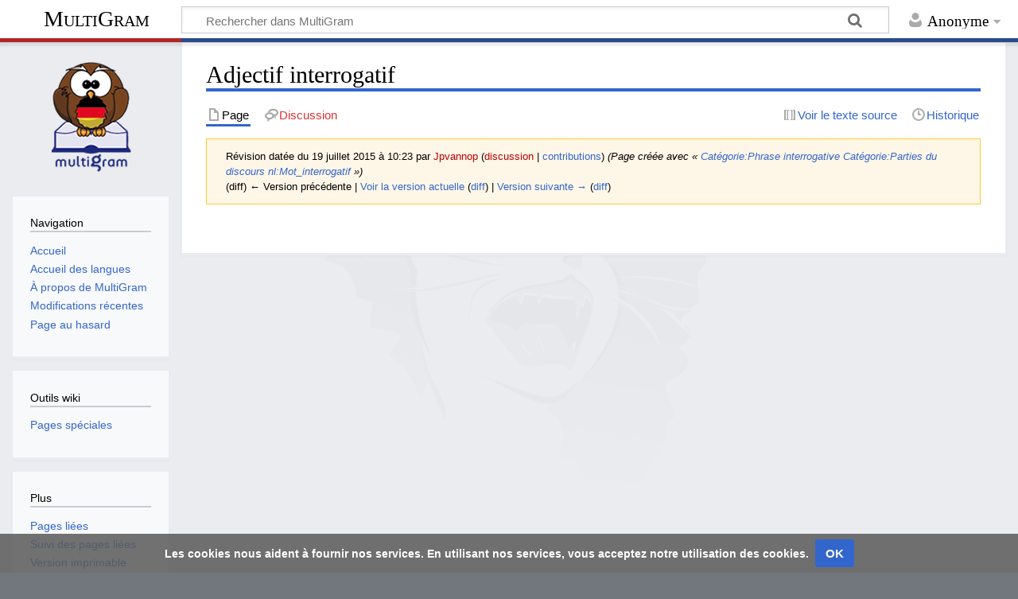

--- FILE ---
content_type: text/html; charset=UTF-8
request_url: https://multigram.ulb.ac.be/deu/index.php?title=Adjectif_interrogatif&oldid=507
body_size: 5787
content:
<!DOCTYPE html>
<html class="client-nojs" lang="fr" dir="ltr">
<head>
<meta charset="UTF-8"/>
<title>Adjectif interrogatif — MultiGram</title>
<script>document.documentElement.className="client-js";RLCONF={"wgBreakFrames":!1,"wgSeparatorTransformTable":[",\t."," \t,"],"wgDigitTransformTable":["",""],"wgDefaultDateFormat":"dmy","wgMonthNames":["","janvier","février","mars","avril","mai","juin","juillet","août","septembre","octobre","novembre","décembre"],"wgRequestId":"ae463bd8a55758344aa673f9","wgCSPNonce":!1,"wgCanonicalNamespace":"","wgCanonicalSpecialPageName":!1,"wgNamespaceNumber":0,"wgPageName":"Adjectif_interrogatif","wgTitle":"Adjectif interrogatif","wgCurRevisionId":524,"wgRevisionId":507,"wgArticleId":62,"wgIsArticle":!0,"wgIsRedirect":!1,"wgAction":"view","wgUserName":null,"wgUserGroups":["*"],"wgCategories":["Phrase interrogative","Parties du discours"],"wgPageContentLanguage":"fr","wgPageContentModel":"wikitext","wgRelevantPageName":"Adjectif_interrogatif","wgRelevantArticleId":62,"wgIsProbablyEditable":!1,"wgRelevantPageIsProbablyEditable":!1,"wgRestrictionEdit":[],"wgRestrictionMove":[],
"wgMediaViewerOnClick":!0,"wgMediaViewerEnabledByDefault":!0,"wgVisualEditor":{"pageLanguageCode":"fr","pageLanguageDir":"ltr","pageVariantFallbacks":"fr"},"wgEditSubmitButtonLabelPublish":!1};RLSTATE={"site.styles":"ready","noscript":"ready","user.styles":"ready","user":"ready","user.options":"loading","ext.visualEditor.desktopArticleTarget.noscript":"ready","ext.CookieWarning.styles":"ready","oojs-ui-core.styles":"ready","oojs-ui.styles.indicators":"ready","mediawiki.widgets.styles":"ready","oojs-ui-core.icons":"ready","mediawiki.skinning.content.externallinks":"ready","skins.timeless":"ready"};RLPAGEMODULES=["site","mediawiki.page.startup","mediawiki.page.ready","ext.visualEditor.desktopArticleTarget.init","ext.visualEditor.targetLoader","ext.CookieWarning","skins.timeless.js","skins.timeless.mobile"];</script>
<script>(RLQ=window.RLQ||[]).push(function(){mw.loader.implement("user.options@1hzgi",function($,jQuery,require,module){/*@nomin*/mw.user.tokens.set({"patrolToken":"+\\","watchToken":"+\\","csrfToken":"+\\"});mw.user.options.set({"variant":"fr"});
});});</script>
<link rel="stylesheet" href="/deu/load.php?lang=fr&amp;modules=ext.CookieWarning.styles%7Cext.visualEditor.desktopArticleTarget.noscript%7Cmediawiki.skinning.content.externallinks%7Cmediawiki.widgets.styles%7Coojs-ui-core.icons%2Cstyles%7Coojs-ui.styles.indicators%7Cskins.timeless&amp;only=styles&amp;skin=timeless"/>
<script async="" src="/deu/load.php?lang=fr&amp;modules=startup&amp;only=scripts&amp;raw=1&amp;skin=timeless"></script>
<!--[if IE]><link rel="stylesheet" href="/deu/skins/Timeless/resources/IE9fixes.css?ffe73" media="screen"/><![endif]-->
<meta name="ResourceLoaderDynamicStyles" content=""/>
<link rel="stylesheet" href="/deu/load.php?lang=fr&amp;modules=site.styles&amp;only=styles&amp;skin=timeless"/>
<meta name="generator" content="MediaWiki 1.35.1"/>
<meta name="robots" content="noindex,nofollow"/>
<meta name="viewport" content="width=device-width, initial-scale=1.0, user-scalable=yes, minimum-scale=0.25, maximum-scale=5.0"/>
<link rel="shortcut icon" href="/favicon.ico"/>
<link rel="search" type="application/opensearchdescription+xml" href="/deu/opensearch_desc.php" title="MultiGram (fr)"/>
<link rel="EditURI" type="application/rsd+xml" href="https://multigram.ulb.ac.be/deu/api.php?action=rsd"/>
<link rel="license" href="https://creativecommons.org/licenses/by-nc-sa/4.0/"/>
<link rel="alternate" type="application/atom+xml" title="Flux Atom de MultiGram" href="/deu/index.php?title=Sp%C3%A9cial:Modifications_r%C3%A9centes&amp;feed=atom"/>
<script async src="https://www.googletagmanager.com/gtag/js?id=G-309592237"></script>
<script>
    window.dataLayer = window.dataLayer || [];
    function gtag(){dataLayer.push(arguments);}
    gtag('js', new Date());

    gtag('config', 'G-309592237');
</script>
<!-- No Head Script -->
<!--[if lt IE 9]><script src="/deu/resources/lib/html5shiv/html5shiv.js"></script><![endif]-->
</head>
<body class="mediawiki ltr sitedir-ltr mw-hide-empty-elt ns-0 ns-subject page-Adjectif_interrogatif rootpage-Adjectif_interrogatif skin-timeless action-view"><div id="mw-wrapper"><div id="mw-header-container" class="ts-container"><div id="mw-header" class="ts-inner"><div id="user-tools"><div id="personal"><h2><span>Anonyme</span></h2><div id="personal-inner" class="dropdown"><div role="navigation" class="mw-portlet" id="p-personal" aria-labelledby="p-personal-label"><h3 id="p-personal-label" lang="fr" dir="ltr">Non connecté(e)</h3><div class="mw-portlet-body"><ul lang="fr" dir="ltr"><li id="pt-login"><a href="/deu/index.php?title=Sp%C3%A9cial:Connexion&amp;returnto=Adjectif+interrogatif&amp;returntoquery=oldid%3D507" title="Nous vous encourageons à vous connecter ; ce n’est cependant pas obligatoire. [o]" accesskey="o"><span>Se connecter</span></a></li></ul></div></div></div></div></div><div id="p-logo-text" class="mw-portlet" role="banner"><a id="p-banner" class="mw-wiki-title" href="/deu/Accueil">MultiGram</a></div><div class="mw-portlet" id="p-search"><h3 lang="fr" dir="ltr"><label for="searchInput">Rechercher</label></h3><form action="/deu/index.php" id="searchform"><div id="simpleSearch"><div id="searchInput-container"><input type="search" name="search" placeholder="Rechercher dans MultiGram" title="Rechercher dans MultiGram [f]" accesskey="f" id="searchInput"/></div><input type="hidden" value="Spécial:Recherche" name="title"/><input type="submit" name="fulltext" value="Rechercher" title="Rechercher les pages comportant ce texte." id="mw-searchButton" class="searchButton mw-fallbackSearchButton"/><input type="submit" name="go" value="Lire" title="Accédez à une page du même nom si elle existe" id="searchButton" class="searchButton"/></div></form></div></div><div class="visualClear"></div></div><div id="mw-header-hack" class="color-bar"><div class="color-middle-container"><div class="color-middle"></div></div><div class="color-left"></div><div class="color-right"></div></div><div id="mw-header-nav-hack"><div class="color-bar"><div class="color-middle-container"><div class="color-middle"></div></div><div class="color-left"></div><div class="color-right"></div></div></div><div id="menus-cover"></div><div id="mw-content-container" class="ts-container"><div id="mw-content-block" class="ts-inner"><div id="mw-content-wrapper"><div id="mw-content"><div id="content" class="mw-body" role="main"><div class="mw-indicators mw-body-content">
</div>
<h1 id="firstHeading" class="firstHeading">Adjectif interrogatif</h1><div id="bodyContentOuter"><div id="siteSub">De MultiGram</div><div id="mw-page-header-links"><div role="navigation" class="mw-portlet tools-inline" id="p-namespaces" aria-labelledby="p-namespaces-label"><h3 id="p-namespaces-label" lang="fr" dir="ltr">Espaces de noms</h3><div class="mw-portlet-body"><ul lang="fr" dir="ltr"><li id="ca-nstab-main" class="selected"><a href="/deu/Adjectif_interrogatif" title="Voir le contenu de la page [c]" accesskey="c"><span>Page</span></a></li><li id="ca-talk" class="new"><a href="/deu/index.php?title=Discussion:Adjectif_interrogatif&amp;action=edit&amp;redlink=1" rel="discussion" title="Discussion au sujet de cette page de contenu (page inexistante) [t]" accesskey="t"><span>Discussion</span></a></li></ul></div></div><div role="navigation" class="mw-portlet tools-inline" id="p-more" aria-labelledby="p-more-label"><h3 id="p-more-label" lang="fr" dir="ltr">Plus</h3><div class="mw-portlet-body"><ul lang="fr" dir="ltr"><li id="ca-more" class="dropdown-toggle"><span>Plus</span></li><li id="ca-languages" class="dropdown-toggle"><span>Langues</span></li></ul></div></div><div role="navigation" class="mw-portlet tools-inline" id="p-views" aria-labelledby="p-views-label"><h3 id="p-views-label" lang="fr" dir="ltr">Actions de page</h3><div class="mw-portlet-body"><ul lang="fr" dir="ltr"><li id="ca-view" class="selected"><a href="/deu/Adjectif_interrogatif"><span>Lire</span></a></li><li id="ca-viewsource"><a href="/deu/index.php?title=Adjectif_interrogatif&amp;action=edit&amp;oldid=507" title="Cette page est protégée.&#10;Vous pouvez toutefois en visualiser la source. [e]" accesskey="e"><span>Voir le texte source</span></a></li><li id="ca-history"><a href="/deu/index.php?title=Adjectif_interrogatif&amp;action=history" title="Historique des versions de cette page [h]" accesskey="h"><span>Historique</span></a></li></ul></div></div></div><div class="visualClear"></div><div class="mw-body-content" id="bodyContent"><div id="contentSub"><div class="mw-revision warningbox"><div id="mw-revision-info">Révision datée du 19 juillet 2015 à 10:23 par <a href="/deu/index.php?title=Utilisateur:Jpvannop&amp;action=edit&amp;redlink=1" class="new mw-userlink" title="Utilisateur:Jpvannop (page inexistante)"><bdi>Jpvannop</bdi></a> <span class="mw-usertoollinks">(<a href="/deu/index.php?title=Discussion_utilisateur:Jpvannop&amp;action=edit&amp;redlink=1" class="new mw-usertoollinks-talk" title="Discussion utilisateur:Jpvannop (page inexistante)">discussion</a> | <a href="/deu/Sp%C3%A9cial:Contributions/Jpvannop" class="mw-usertoollinks-contribs" title="Spécial:Contributions/Jpvannop">contributions</a>)</span> <span class="comment">(Page créée avec «   <a href="/deu/Cat%C3%A9gorie:Phrase_interrogative" title="Catégorie:Phrase interrogative">Catégorie:Phrase interrogative</a> <a href="/deu/Cat%C3%A9gorie:Parties_du_discours" title="Catégorie:Parties du discours">Catégorie:Parties du discours</a> <a href="https://multigram.ulb.ac.be/nld/Mot_interrogatif" class="extiw" title="nl:Mot interrogatif">nl:Mot_interrogatif</a> »)</span></div><div id="mw-revision-nav">(diff) ← Version précédente | <a href="/deu/Adjectif_interrogatif" title="Adjectif interrogatif">Voir la version actuelle</a> (<a href="/deu/index.php?title=Adjectif_interrogatif&amp;diff=cur&amp;oldid=507" title="Adjectif interrogatif">diff</a>) | <a href="/deu/index.php?title=Adjectif_interrogatif&amp;direction=next&amp;oldid=507" title="Adjectif interrogatif">Version suivante →</a> (<a href="/deu/index.php?title=Adjectif_interrogatif&amp;diff=next&amp;oldid=507" title="Adjectif interrogatif">diff</a>)</div></div></div><div id="mw-content-text" lang="fr" dir="ltr" class="mw-content-ltr"><div class="mw-parser-output">
<!-- 
NewPP limit report
Cached time: 20260115053828
Cache expiry: 86400
Dynamic content: false
Complications: []
CPU time usage: 0.002 seconds
Real time usage: 0.003 seconds
Preprocessor visited node count: 1/1000000
Post‐expand include size: 0/2097152 bytes
Template argument size: 0/2097152 bytes
Highest expansion depth: 1/40
Expensive parser function count: 0/100
Unstrip recursion depth: 0/20
Unstrip post‐expand size: 0/5000000 bytes
-->
<!--
Transclusion expansion time report (%,ms,calls,template)
100.00%    0.000      1 -total
-->
</div></div><div class="printfooter">
Récupérée de «&#160;<a dir="ltr" href="https://multigram.ulb.ac.be/deu/index.php?title=Adjectif_interrogatif&amp;oldid=507">https://multigram.ulb.ac.be/deu/index.php?title=Adjectif_interrogatif&amp;oldid=507</a>&#160;»</div>
<div class="visualClear"></div></div></div></div></div><div id="content-bottom-stuff"><div id="catlinks" class="catlinks" data-mw="interface"><div id="mw-normal-catlinks" class="mw-normal-catlinks"><a href="/deu/Sp%C3%A9cial:Cat%C3%A9gories" title="Spécial:Catégories">Catégories</a> : <ul><li><a href="/deu/Cat%C3%A9gorie:Phrase_interrogative" title="Catégorie:Phrase interrogative">Phrase interrogative</a></li><li><a href="/deu/Cat%C3%A9gorie:Parties_du_discours" title="Catégorie:Parties du discours">Parties du discours</a></li></ul></div></div><div id='mw-data-after-content'>
	<div class="mw-cookiewarning-container"><div class="mw-cookiewarning-text"><span>Les cookies nous aident à fournir nos services. En utilisant nos services, vous acceptez notre utilisation des cookies.</span></div><form method="POST"><div class='oo-ui-layout oo-ui-horizontalLayout'><span aria-disabled='false' class='oo-ui-widget oo-ui-widget-enabled oo-ui-inputWidget oo-ui-buttonElement oo-ui-buttonElement-framed oo-ui-labelElement oo-ui-flaggedElement-primary oo-ui-flaggedElement-progressive oo-ui-buttonInputWidget'><button type='submit' tabindex='0' aria-disabled='false' name='disablecookiewarning' value='OK' class='oo-ui-inputWidget-input oo-ui-buttonElement-button'><span class='oo-ui-iconElement-icon oo-ui-iconElement-noIcon oo-ui-image-invert'></span><span class='oo-ui-labelElement-label'>OK</span><span class='oo-ui-indicatorElement-indicator oo-ui-indicatorElement-noIndicator oo-ui-image-invert'></span></button></span></div></form></div>
</div>
</div></div><div id="mw-site-navigation"><div id="p-logo" class="mw-portlet" role="banner"><a class="mw-wiki-logo fallback" href="/deu/Accueil" title="Visiter la page d’accueil"></a></div><div id="site-navigation" class="sidebar-chunk"><h2><span>Navigation</span></h2><div class="sidebar-inner"><div role="navigation" class="mw-portlet" id="p-navigation" aria-labelledby="p-navigation-label"><h3 id="p-navigation-label" lang="fr" dir="ltr">Navigation</h3><div class="mw-portlet-body"><ul lang="fr" dir="ltr"><li id="n-mainpage-description"><a href="/deu/Accueil" title="Accueil général [z]" accesskey="z"><span>Accueil</span></a></li><li id="n-Accueil-des-langues"><a href="http://multigram.ulb.ac.be" rel="nofollow" target="_blank"><span>Accueil des langues</span></a></li><li id="n-.C3.80-propos-de-MultiGram"><a href="/deu/MultiGram:%C3%80_propos"><span>À propos de MultiGram</span></a></li><li id="n-recentchanges"><a href="/deu/Sp%C3%A9cial:Modifications_r%C3%A9centes" title="Liste des modifications récentes sur le wiki [r]" accesskey="r"><span>Modifications récentes</span></a></li><li id="n-randompage"><a href="/deu/Sp%C3%A9cial:Page_au_hasard" title="Afficher une page au hasard [x]" accesskey="x"><span>Page au hasard</span></a></li></ul></div></div></div></div><div id="site-tools" class="sidebar-chunk"><h2><span>Outils wiki</span></h2><div class="sidebar-inner"><div role="navigation" class="mw-portlet" id="p-tb" aria-labelledby="p-tb-label"><h3 id="p-tb-label" lang="fr" dir="ltr">Outils wiki</h3><div class="mw-portlet-body"><ul lang="fr" dir="ltr"><li id="t-specialpages"><a href="/deu/Sp%C3%A9cial:Pages_sp%C3%A9ciales" title="Liste de toutes les pages spéciales [q]" accesskey="q"><span>Pages spéciales</span></a></li></ul></div></div></div></div></div><div id="mw-related-navigation"><div id="page-tools" class="sidebar-chunk"><h2><span>Outils de page</span></h2><div class="sidebar-inner"><div role="navigation" class="mw-portlet emptyPortlet" id="p-cactions" aria-labelledby="p-cactions-label"><h3 id="p-cactions-label" lang="fr" dir="ltr">Outils de page</h3><div class="mw-portlet-body"><ul lang="fr" dir="ltr"></ul></div></div><div role="navigation" class="mw-portlet emptyPortlet" id="p-userpagetools" aria-labelledby="p-userpagetools-label"><h3 id="p-userpagetools-label" lang="fr" dir="ltr">Outils de la page utilisateur</h3><div class="mw-portlet-body"><ul lang="fr" dir="ltr"></ul></div></div><div role="navigation" class="mw-portlet" id="p-pagemisc" aria-labelledby="p-pagemisc-label"><h3 id="p-pagemisc-label" lang="fr" dir="ltr">Plus</h3><div class="mw-portlet-body"><ul lang="fr" dir="ltr"><li id="t-whatlinkshere"><a href="/deu/Sp%C3%A9cial:Pages_li%C3%A9es/Adjectif_interrogatif" title="Liste des pages liées qui pointent sur celle-ci [j]" accesskey="j"><span>Pages liées</span></a></li><li id="t-recentchangeslinked"><a href="/deu/Sp%C3%A9cial:Suivi_des_liens/Adjectif_interrogatif" rel="nofollow" title="Liste des modifications récentes des pages appelées par celle-ci [k]" accesskey="k"><span>Suivi des pages liées</span></a></li><li id="t-print"><a href="javascript:print();" rel="alternate" title="Version imprimable de cette page [p]" accesskey="p"><span>Version imprimable</span></a></li><li id="t-permalink"><a href="/deu/index.php?title=Adjectif_interrogatif&amp;oldid=507" title="Adresse permanente de cette version de la page"><span>Lien permanent</span></a></li><li id="t-info"><a href="/deu/index.php?title=Adjectif_interrogatif&amp;action=info" title="Plus d’informations sur cette page"><span>Informations sur la page</span></a></li><li id="t-pagelog"><a href="/deu/index.php?title=Sp%C3%A9cial:Journal&amp;page=Adjectif+interrogatif"><span>Journaux de page</span></a></li></ul></div></div></div></div><div id="other-languages" class="sidebar-chunk"><h2><span>Autres projets</span></h2><div class="sidebar-inner"><div role="navigation" class="mw-portlet" id="p-lang" aria-labelledby="p-lang-label"><h3 id="p-lang-label" lang="fr" dir="ltr">Dans d’autres langues</h3><div class="mw-portlet-body"><ul lang="fr" dir="ltr"><li class="interlanguage-link interwiki-nl"><a href="https://multigram.ulb.ac.be/nld/Mot_interrogatif" title="Mot interrogatif — Nederlands" lang="nl" hreflang="nl" class="interlanguage-link-target"><span>Nederlands</span></a></li></ul></div></div></div></div><div id="catlinks-sidebar" class="sidebar-chunk"><h2><span>Liste des catégories</span></h2><div class="sidebar-inner"><div id="sidebar-normal-catlinks" class="mw-normal-catlinks"><div role="navigation" class="mw-portlet" id="p-normal-catlinks" aria-labelledby="p-normal-catlinks-label"><h3 id="p-normal-catlinks-label" lang="fr" dir="ltr">Liste des catégories</h3><div class="mw-portlet-body"><ul><li><a href="/deu/Cat%C3%A9gorie:Phrase_interrogative" title="Catégorie:Phrase interrogative">Phrase interrogative</a></li><li><a href="/deu/Cat%C3%A9gorie:Parties_du_discours" title="Catégorie:Parties du discours">Parties du discours</a></li></ul></div></div></div></div></div></div><div class="visualClear"></div></div></div><div id="mw-footer-container" class="mw-footer-container ts-container"><div id="mw-footer" class="mw-footer ts-inner"><div id="footer-bottom" class="mw-footer" role="contentinfo" lang="fr" dir="ltr"><div id="f-copyrightico" class="footer-icons"><a href="https://creativecommons.org/licenses/by-nc-sa/4.0/" target="_blank"><img src="/deu/resources/assets/licenses/cc-by-nc-sa.png" alt="Creative Commons paternité – non commercial – partage à l’identique" width="88" height="31" loading="lazy"/></a></div><div id="f-poweredbyico" class="footer-icons"><a href="https://www.mediawiki.org/" target="_blank"><img src="/deu/resources/assets/poweredby_mediawiki_88x31.png" alt="Powered by MediaWiki" srcset="/deu/resources/assets/poweredby_mediawiki_132x47.png 1.5x, /deu/resources/assets/poweredby_mediawiki_176x62.png 2x" width="88" height="31" loading="lazy"/></a></div><ul id="f-list" class="footer-places"><li id="lastmod"> La dernière modification de cette page a été faite le 20 juillet 2015 à 08:09.</li><li id="copyright">Le contenu est disponible sous licence <a class="external" rel="nofollow" href="https://creativecommons.org/licenses/by-nc-sa/4.0/">Creative Commons paternité – non commercial – partage à l’identique</a> sauf mention contraire.</li><li id="about"><a href="/deu/MultiGram:%C3%80_propos_de" title="MultiGram:À propos de">À propos de MultiGram</a></li></ul><div class="visualClear"></div></div></div></div></div><script>(RLQ=window.RLQ||[]).push(function(){mw.config.set({"wgPageParseReport":{"limitreport":{"cputime":"0.002","walltime":"0.003","ppvisitednodes":{"value":1,"limit":1000000},"postexpandincludesize":{"value":0,"limit":2097152},"templateargumentsize":{"value":0,"limit":2097152},"expansiondepth":{"value":1,"limit":40},"expensivefunctioncount":{"value":0,"limit":100},"unstrip-depth":{"value":0,"limit":20},"unstrip-size":{"value":0,"limit":5000000},"timingprofile":["100.00%    0.000      1 -total"]},"cachereport":{"timestamp":"20260115053828","ttl":86400,"transientcontent":false}}});});</script><script>(RLQ=window.RLQ||[]).push(function(){mw.config.set({"wgBackendResponseTime":874});});</script></body></html>